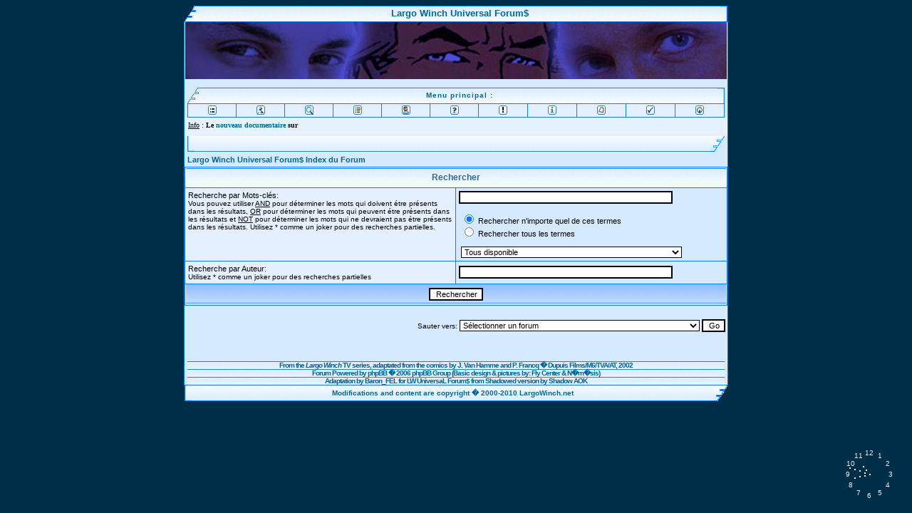

--- FILE ---
content_type: text/html; charset=UTF-8
request_url: http://forums.largowinch.net/search.php?sid=8f240dc39f188d3e0067c8755aa4384b
body_size: 12613
content:
<!DOCTYPE HTML PUBLIC "-//W3C//DTD HTML 4.01 Transitional//EN">
<html dir="ltr">
<head>
<meta http-equiv="Content-Type" content="text/html; charset=UTF-8">
<meta http-equiv="Content-Style-Type" content="text/css">
<META NAME="DESCRIPTION" CONTENT="LargoWinch.net : Un site regroupant les forums de diff�rents sites consacr�s � la s�rie TV Largo Winch. A website gathering forums of different websites related to the Largo Winch TV Series">
<META NAME="KEYWORDS" CONTENT="Largo, Winch, N�rio, Joy, Arden, Simon, Ovronnaz, Giorgi, Kerensky, Michel, Cardignac, John, Sullivan, Paolo, Seganti, Sydney, Penny, Diego, Wallraff, Geordie, Johnson, Serge, Houde, TV, t�l�, s�rie, series, television, t�l�vision, Paramount, M6, Dupuis, Editions, TVA, AT, Van, Hamme, Francq, Forum, Forums, Board, Boards, Multi-Board, Discussion, Chat, Quiz, Games, Fun, Friends, LargoWinch.net">
<META NAME="OWNER" CONTENT="webmaster@largowinch.net">
<META NAME="AUTHOR" CONTENT="Baron_FEL">
<META HTTP-EQUIV="pragma" CONTENT="NO-CACHE">
<META NAME="DISTRIBUTION" CONTENT="GLOBAL">
<META NAME="EXPIRES" CONTENT="NEVER">
<META NAME="CLASSIFICATION" CONTENT="S�ries TV">
<META NAME="CLASSIFICATION" CONTENT="TV Series">
<META NAME="IDENTIFIER-URL" CONTENT="http://www.largowinch.net">
<META NAME="DATE-CREATION-YYYYMMDD" CONTENT="20030310">
<META NAME="DATE-REVISION-YYYYMMDD" CONTENT="20030310">
<META NAME="REPLY-TO" CONTENT="webmaster@largowinch.net">
<META NAME="DESIGNER" CONTENT="Baron_FEL">
<META NAME="COVERAGE" CONTENT="GLOBAL">
<META HTTP-EQUIV="content-type" CONTENT="text/html; charset=utf-8">
<META NAME="COPYRIGHT" CONTENT="Baron_FEL">
<META HTTP-EQUIV="CONTENT-LANGUAGE" CONTENT="french">
<META HTTP-EQUIV="CONTENT-LANGUAGE" CONTENT="english">
<META HTTP-EQUIV="VW96.OBJECT TYPE" CONTENT="document">
<META NAME="ROBOTS" CONTENT="index,follow">
<META NAME="REVISIT-AFTER" CONTENT="1 days">
<META NAME="ROBOTS" CONTENT="ALL">




<SCRIPT LANGUAGE="JavaScript">
function ScanCookie(variable) {
  cook = document.cookie;
  variable += "=";
  place = cook.indexOf(variable,0);
  if (place <= -1)
    return("0");
  else {
    end = cook.indexOf(";",place)
    if (end <= -1)
      return(unescape(cook.substring(place+variable.length,cook.length)));
    else
      return(unescape(cook.substring(place+variable.length,end)));
  }
}
function CreationCookie(nom,valeur,permanent) {
  if(permanent) {
    dateExp = new Date(2020,11,11);
    dateExp = dateExp.toGMTString();
    ifpermanent = '';
    expires='' + dateExp + ';';
  }	else {
    ifpermanent = '';
    document.cookie = nom + '=' + escape(valeur) + ifpermanent;
  }
}
console.log("hello: " + ScanCookie("dejapopup"));
if(ScanCookie("dejapopup")==0) {
  //window.open('http://www.largowinch.net/adventcalendar','_blank','toolbar=0,location=0,directories=0,status=0,scrollbars=0,resizable=0,copyhistory=0,menuBar=0,width=475,height=631');
  CreationCookie("dejapopup","oui",false)
}
</SCRIPT>

<style>
.spanstyle {
	position:absolute;
	visibility:visible;
	top:-50px;
	font-size:10pt;
	font-family:Arial;
      font-weight:bold;
	color:#0000FF;
}
</style>

<SCRIPT LANGUAGE="JavaScript">
Today = new Date;
Jour = Today.getDate();
Mois = (Today.getMonth())+1;
Annee = Today.getFullYear();
MSGdate = " " + Jour + "/" + Mois + "/" + Annee + " ";
</SCRIPT>

<SCRIPT LANGUAGE="JavaScript">

function HeureCheck()
{
largow = new Date;
heure = largow.getHours();
min = largow.getMinutes();
sec = largow.getSeconds();
jour = largow.getDate();
mois = largow.getMonth()+1;
annee = largow.getFullYear();
if (sec < 10)
sec0 = "0";
else
sec0 = "";
if (min < 10)
min0 = "0";
else
min0 = "";
if (heure < 10)
heure0 = "0";
else
heure0 = "";
DinaHeure = heure0 + heure + ":" + min0 + min + ":" + sec0 + sec;
which = DinaHeure
if (document.all){
dyn3.innerHTML='<center>00:00:00</center>'
dyn3.innerHTML='<FONT SIZE=2 FACE="Verdana, Arial"><B>'+which+'</B></FONT>';
}
else if (document.layers){
document.dyn1.document.dyn2.document.write('<FONT SIZE=2 FACE="Verdana, Arial"><B>'+which+'</B></FONT>')
document.dyn1.document.dyn2.document.close()
}
tempo = setTimeout("HeureCheck()", 1000)
}
</SCRIPT>
<SCRIPT LANGUAGE="JavaScript">
if (parent.frames.length > 0)
	{
	window.top.location.href = location.href;
	}
</SCRIPT>
<script language="JavaScript" type="text/javascript">
        <!-- Hide script from older browsers
        setTimeout ("changePage()", 0);

        function changePage() {
                if (self.parent.frames.length != 0)
                        self.parent.location=document.location;
                }
// end hiding contents -->
</script>
<script language="JavaScript">

//Analog clock script- By Kurt (kurt.grigg@virgin.net)
//Script featured on Dynamic Drive
//Visit http://www.dynamicdrive.com for this script and more

fCol='EAF5FD'; //face colour.
sCol='EAF5FD'; //seconds colour.
mCol='EAF5FD'; //minutes colour.
hCol='EAF5FD'; //hours colour.

Ybase=30; //Clock height.
Xbase=30; //Clock width.


H='...';
H=H.split('');
M='....';
M=M.split('');
S='.....';
S=S.split('');
NS4=(document.layers);
NS6=(document.getElementById&&!document.all);
IE4=(document.all);
Ypos=0;
Xpos=0;
dots=12;
Split=360/dots;
if (NS6){
for (i=1; i < dots+1; i++){
document.write('<div id="n6Digits'+i+'" style="position:absolute;top:0px;left:0px;width:30px;height:30px;font-family:Arial;font-size:10px;color:#'+fCol+';text-align:center;padding-top:10px">'+i+'</div>');
}
for (i=0; i < M.length; i++){
document.write('<div id="Ny'+i+'" style="position:absolute;top:0px;left:0px;width:2px;height:2px;font-size:2px;background:#'+mCol+'"></div>');
}
for (i=0; i < H.length; i++){
document.write('<div id="Nz'+i+'" style="position:absolute;top:0px;left:0px;width:2px;height:2px;font-size:2px;background:#'+hCol+'"></div>');
}
for (i=0; i < S.length; i++){
document.write('<div id="Nx'+i+'" style="position:absolute;top:0px;left:0px;width:2px;height:2px;font-size:2px;background:#'+sCol+'"></div>');
}
}
if (NS4){
dgts='1 2 3 4 5 6 7 8 9 10 11 12';
dgts=dgts.split(' ')
for (i=0; i < dots; i++){
document.write('<layer name=nsDigits'+i+' top=0 left=0 height=30 width=30><center><font face=Arial size=1 color='+fCol+'>'+dgts[i]+'</font></center></layer>');
}
for (i=0; i < M.length; i++){
document.write('<layer name=ny'+i+' top=0 left=0 bgcolor='+mCol+' clip="0,0,2,2"></layer>');
}
for (i=0; i < H.length; i++){
document.write('<layer name=nz'+i+' top=0 left=0 bgcolor='+hCol+' clip="0,0,2,2"></layer>');
}
for (i=0; i < S.length; i++){
document.write('<layer name=nx'+i+' top=0 left=0 bgcolor='+sCol+' clip="0,0,2,2"></layer>');
}
}
if (IE4){
document.write('<div style="position:absolute;top:0px;left:0px"><div style="position:relative">');
for (i=1; i < dots+1; i++){
document.write('<div id="ieDigits" style="position:absolute;top:0px;left:0px;width:30px;height:30px;font-family:Arial;font-size:10px;color:'+fCol+';text-align:center;padding-top:10px">'+i+'</div>');
}
document.write('</div></div>')
document.write('<div style="position:absolute;top:0px;left:0px"><div style="position:relative">');
for (i=0; i < M.length; i++){
document.write('<div id=y style="position:absolute;width:2px;height:2px;font-size:2px;background:'+mCol+'"></div>');
}
document.write('</div></div>')
document.write('<div style="position:absolute;top:0px;left:0px"><div style="position:relative">');
for (i=0; i < H.length; i++){
document.write('<div id=z style="position:absolute;width:2px;height:2px;font-size:2px;background:'+hCol+'"></div>');
}
document.write('</div></div>')
document.write('<div style="position:absolute;top:0px;left:0px"><div style="position:relative">');
for (i=0; i < S.length; i++){
document.write('<div id=x style="position:absolute;width:2px;height:2px;font-size:2px;background:'+sCol+'"></div>');
}
document.write('</div></div>')
}



function clock(){
time = new Date ();
secs = time.getSeconds();
sec = -1.57 + Math.PI * secs/30;
mins = time.getMinutes();
min = -1.57 + Math.PI * mins/30;
hr = time.getHours();
hrs = -1.57 + Math.PI * hr/6 + Math.PI*parseInt(time.getMinutes())/360;

if (NS6){
Ypos=window.pageYOffset+window.innerHeight-Ybase-25;
Xpos=window.pageXOffset+window.innerWidth-Xbase-30;
for (i=1; i < dots+1; i++){
document.getElementById("n6Digits"+i).style.top=Ypos-15+Ybase*Math.sin(-1.56 +i *Split*Math.PI/180)
document.getElementById("n6Digits"+i).style.left=Xpos-15+Xbase*Math.cos(-1.56 +i*Split*Math.PI/180)
}
for (i=0; i < S.length; i++){
document.getElementById("Nx"+i).style.top=Ypos+i*Ybase/4.1*Math.sin(sec);
document.getElementById("Nx"+i).style.left=Xpos+i*Xbase/4.1*Math.cos(sec);
}
for (i=0; i < M.length; i++){
document.getElementById("Ny"+i).style.top=Ypos+i*Ybase/4.1*Math.sin(min);
document.getElementById("Ny"+i).style.left=Xpos+i*Xbase/4.1*Math.cos(min);
}
for (i=0; i < H.length; i++){
document.getElementById("Nz"+i).style.top=Ypos+i*Ybase/4.1*Math.sin(hrs);
document.getElementById("Nz"+i).style.left=Xpos+i*Xbase/4.1*Math.cos(hrs);
}
}
if (NS4){
Ypos=window.pageYOffset+window.innerHeight-Ybase-20;
Xpos=window.pageXOffset+window.innerWidth-Xbase-30;
for (i=0; i < dots; ++i){
document.layers["nsDigits"+i].top=Ypos-5+Ybase*Math.sin(-1.045 +i*Split*Math.PI/180)
document.layers["nsDigits"+i].left=Xpos-15+Xbase*Math.cos(-1.045 +i*Split*Math.PI/180)
}
for (i=0; i < S.length; i++){
document.layers["nx"+i].top=Ypos+i*Ybase/4.1*Math.sin(sec);
document.layers["nx"+i].left=Xpos+i*Xbase/4.1*Math.cos(sec);
}
for (i=0; i < M.length; i++){
document.layers["ny"+i].top=Ypos+i*Ybase/4.1*Math.sin(min);
document.layers["ny"+i].left=Xpos+i*Xbase/4.1*Math.cos(min);
}
for (i=0; i < H.length; i++){
document.layers["nz"+i].top=Ypos+i*Ybase/4.1*Math.sin(hrs);
document.layers["nz"+i].left=Xpos+i*Xbase/4.1*Math.cos(hrs);
}
}

if (IE4){
Ypos=document.body.scrollTop+window.document.body.clientHeight-Ybase-20;
Xpos=document.body.scrollLeft+window.document.body.clientWidth-Xbase-20;
for (i=0; i < dots; ++i){
ieDigits[i].style.pixelTop=Ypos-15+Ybase*Math.sin(-1.045 +i *Split*Math.PI/180)
ieDigits[i].style.pixelLeft=Xpos-15+Xbase*Math.cos(-1.045 +i *Split*Math.PI/180)
}
for (i=0; i < S.length; i++){
x[i].style.pixelTop =Ypos+i*Ybase/4.1*Math.sin(sec);
x[i].style.pixelLeft=Xpos+i*Xbase/4.1*Math.cos(sec);
}
for (i=0; i < M.length; i++){
y[i].style.pixelTop =Ypos+i*Ybase/4.1*Math.sin(min);
y[i].style.pixelLeft=Xpos+i*Xbase/4.1*Math.cos(min);
}
for (i=0; i < H.length; i++){
z[i].style.pixelTop =Ypos+i*Ybase/4.1*Math.sin(hrs);
z[i].style.pixelLeft=Xpos+i*Xbase/4.1*Math.cos(hrs);
}
}
setTimeout('clock()',100);
}
clock();
//-->
</script>
<style>
.drop { position: absolute; width: 3;  filter: flipV(), flipH(); font-size: 40; color: blue }
</style>
<script language="javascript">
snow = true;
snowsym = " * "
rainsym = " ' "
intensite = 10
if(snow){sym = snowsym; speed=15; angle=1; drops=intensite}
else{sym = rainsym; speed=50; drops=intensite; angle=6}
movex = -speed/angle; movey = speed; count = 0;
function precipitation(){
for(move = 0; move < drops; move++){
xx[move]+=movex;  yy[move]+=mv[move];
hmm = Math.round(Math.random()*1);
if(xx[move] < 0){xx[move] = maxx+10;}
if(yy[move] > maxy){yy[move] = 10;}
drop[move].left = xx[move]
drop[move].top = yy[move]+document.body.scrollTop;
}setTimeout('precipitation()','1')}
</script>

<link rel="top" href="index.php" title="" />
<link rel="search" href="search.php" title="" />
<link rel="help" href="faq.php" title="" />
<link rel="author" href="memberlist.php" title="" />

<title>Largo Winch Universal Forum$ :: Rechercher</title>
  <style type="text/css">
<!--
/*
  Theme Easy Blue for phpBB version 2+
  Created by Fly center
  http://www.flycenter.fr.st
*/

/* General page style. The scroll bar colors only visible in IE5.5+ / Couleur de la scroll-bar visible seulement sur IE5.5 ou + */
body {
	scrollbar-face-color: #D5E9FF;
	scrollbar-highlight-color: #FFFFFF;
	scrollbar-shadow-color: #DBEBF6;
	scrollbar-3dlight-color: #FFFFFF;
	scrollbar-arrow-color:  #006699;
	scrollbar-track-color: #E4F0FF;
	scrollbar-darkshadow-color: #007EFF;
}

/* General font families for common tags / D�finition des polices et des liens */
font,th,td,p { font-family: Verdana, Arial, Helvetica, sans-serif }
a:link,a:active,a:visited { color : #006699; text-decoration: none; }
a:hover		{ color : #28CBF4; text-decoration: none; background-color: transparent;}
hr	{ height: 0px; border: solid #CBE6F9 0px; border-top-width: 1px;}

/* This is the border line & background colour round the entire page / c'est la ligne/bordure autour de toute la page */
.bodyline	{ background-color: #FFFFFF; border: 0px #AEBDC4 solid; }

/* This is the outline round the main forum tables / Definition des classes forumlines les principaux tableaux de la page */
.forumline	{ background-color: #007EFF; border: 0px #0078D6 solid; }
.forumline1	{ border: 0px #B8D7ED solid; }

/* Main table cell colours and backgrounds / Couleur de fond des cellules des tableaux principaux */
td.row1	{ background-color: #E4F0FF; }
td.row2	{ background-color: #D5E9FF; }
td.row3	{ background-color: #EAF5FD; }

/*
  This is for the table cell above the Topics, Post & Last posts on the index.php page
  By default this is the fading out gradiated silver background.
  However, you could replace this with a bitmap specific for each forum
*/
td.rowpic {
		background-color: #FFFFFF;
		background-image: url(templates/EasyBlue/images/ebpic2.jpg);
		background-repeat: repeat-y;
}

/* Definition of the main table's head cells properties / Definition des propri�t�s l' en t�te des tableaux principaux */
th	{
	color: #336699; font-size: 11px; font-weight : bold;
	background-color: #8CB6D4; height: 25px;
	background-image: url(templates/EasyBlue/images/h_m3.gif);
}

td.cat,td.catHead,td.catSides,td.catLeft,td.catRight,td.catBottom {
			background-image: url(templates/EasyBlue/images/ebpic1.gif);
			background-color:#DBEBF6; border: #FFFFFF; border-style: solid; height: 28px;
}

td.catRupt {
			background-color:#E1E7EC; border: #FFFFFF; border-style: solid; height: 28px;
}

/*
  Setting additional nice inner borders for the main table cells.
  The names indicate which sides the border will be on.
  Don't worry if you don't understand this, just ignore it :-)
  Definition des propri�t�s des lignes interieures des cellules des tableaux principaux
  Le nom indique de quel c�t� se trouvera la ligne
  Ne vous inquietez pas, si vous ne le comprenez pas, Ignorez le :-)
*/
td.cat,td.catHead,td.catBottom {
	height: 29px;
	border-width: 0px 0px 0px 0px;
}
th.thHead,th.thSides,th.thLeft,th.thRight,th.thBottom {
	font-weight: bold; border: #FFFFFF; border-style: solid; height: 28px;
}
th.thTop,th.thCornerL,th.thCornerR {
    font-weight: bold; border: #FFFFFF; border-style: solid; height: 20px;
	background-image: url(templates/EasyBlue/images/h_m3.gif);
}

td.row3Right,td.spaceRow {
	background-color: #CBE6F9; border: #FFFFFF; border-style: solid;
}

th.thHead,td.catHead { font-size: 12px; border-width: 1px 1px 0px 1px; }
th.thSides,td.catSides,td.spaceRow	 { border-width: 0px 1px 0px 1px; }
th.thRight,td.catRight,td.row3Right	 { border-width: 0px 1px 0px 0px; }
th.thLeft,td.catLeft	  { border-width: 0px 0px 0px 1px; }
th.thBottom,td.catBottom  { border-width: 0px 1px 1px 1px; }
th.thTop	 { border-width: 0px 0px 0px 0px; }
th.thCornerL { border-width: 0px 0px 0px 0px; }
th.thCornerR { border-width: 0px 0px 0px 0px; }

/* The largest text used in the index page title and toptic title etc. / Le texte le plus large utilis� sur l' index du Forum pour les titres etc. */
.maintitle	{
	font-weight: bold; font-size: 12px; font-family: "Trebuchet MS",Verdana, Arial, Helvetica, sans-serif;
	text-decoration: none; line-height : 120%; color : #000000;
}

/* General text / Texte general */
.gen { font-size : 11px; }
.genmed { font-size : 11px; }
.gensmall { font-size : 10px; }
.gen,.genmed,.gensmall { color : #000000; }
a.gen,a.genmed,a.gensmall { color: #006699; text-decoration: none; }
a.gen:hover,a.genmed:hover,a.gensmall:hover	{ color: #28CBF4; text-decoration: underline; }

/* The register, login, search etc links at the top of the page / Propri�t�es des textes pour Login, Register, etc. (en haut) */
.mainmenu		{ font-size : 11px; color : #000000 }
a.mainmenu		{ text-decoration: none; color : #006699;  }
a.mainmenu:hover{ text-decoration: underline; color : #DD6900; }

/* Forum category titles / Style des titres des Categories du Forum */
.cattitle		{ font-weight: bold; font-size: 11px; letter-spacing: 1px; color : #006699}
a.cattitle		{ text-decoration: none; color : #4A6E8A; }
a.cattitle:hover{ text-decoration: underline; }

/* Forum title: Text and link to the forums used in: index.php */
.forumlink		{ font-weight: bold; font-size: 11px; color : #006699; }
a.forumlink 	{ text-decoration: none; color : #006699; }
a.forumlink:hover{ text-decoration: underline; color : #28CBF4; }

/* Used for the navigation text, (Page 1,2,3 etc) and the navigation bar when in a forum */
.nav			{ font-weight: bold; font-size: 11px; color : #000000;}
a.nav			{ text-decoration: none; color : #006699; }
a.nav:hover		{ text-decoration: underline; text-decoration: none;}

/* titles for the topics: could specify viewed link colour too / Propri�tes des Liens vers les topics, visit�s etc. */
.topictitle,h1,h2	{ font-weight: bold; font-size: 11px; color : #000000; }
a.topictitle:link   { text-decoration: none; color : #006699; }
a.topictitle:visited { text-decoration: none; color : #5493B4; }
a.topictitle:hover	{ text-decoration: underline; color : #28CBF4; }

/* Name of poster in viewmsg.php and viewtopic.php and other places / Propri�t�s du nom du Posteur */
.name			{ font-size : 11px; color : #000000;}

/* Location, number of posts, post date etc / Propri�t�s des details sur le posteur */
.postdetails		{ font-size : 10px; color : #000000; }

/* The content of the posts (body of text) */
.postbody { font-size : 12px; line-height: 18px}
a.postlink:link	{ text-decoration: none; color : #006699 }
a.postlink:visited { text-decoration: none; color : #5493B4; }
a.postlink:hover { text-decoration: underline; color : #DD6900}

/* Quote & Code blocks / Propriet�s des Quotes et Codes */
.code {
	font-family: Courier, 'Courier New', sans-serif; font-size: 11px; color: #14719C;
	background-color: #FAFAFA; border: #91C6EB; border-style: solid;
	border-left-width: 1px; border-top-width: 1px; border-right-width: 1px; border-bottom-width: 1px
}

.quote {
	font-family: Verdana, Arial, Helvetica, sans-serif; font-size: 11px; color: #14719C; line-height: 125%;
	background-color: #FAFAFA; border: #91C6EB; border-style: solid;
	border-left-width: 1px; border-top-width: 1px; border-right-width: 1px; border-bottom-width: 1px
}

/* Copyright and bottom info */
.copyright		{ font-size: 10px; font-family: Verdana, Arial, Helvetica, sans-serif; color: #444444; letter-spacing: -1px;}
a.copyright		{ color: #444444; text-decoration: none;}
a.copyright:hover { color: #000000; text-decoration: underline;}

/* Form elements / Elements de Formulaires */
input,textarea, select {
	color : color : #000000;
	font: normal 11px Verdana, Arial, Helvetica, sans-serif;
	border-color : #000000;
}

/* The text input fields background colour */
input.post, textarea.post, select {
	background-color : #FFFFFF;
}

input { text-indent : 2px; }

/* The buttons used for bbCode styling in message post */
input.button {
	background-color : #EFEFEF;
	color : #000000;
	font-size: 11px; font-family: Verdana, Arial, Helvetica, sans-serif;
}

/* The main submit button option */
input.mainoption {
	background-color : #FAFAFA;
	font-weight : bold;
}

/* None-bold submit button */
input.liteoption {
	background-color : #FAFAFA;
	font-weight : normal;
}

/* This is the line in the posting page which shows the rollover
  help line. This is actually a text box, but if set to be the same
  colour as the background no one will know ;)
*/
.helpline { background-color: #DBEBF6; border-style: none; }
.admin		{ font-size: 10px; font-family: Verdana, Arial, Helvetica, sans-serif; color: #006699; letter-spacing: -1px;}

/* Background properties / Propri�t�s du Background */
body { background-color: /*#D5E9FF*/#002e49; /*background-image: url("templates/EasyBlue/images/background.gif");*/ background-attachment: fixed;
}

/* Import the fancy styles for IE only (NS4.x doesn't use the @import function) */
@import url("templates/EasyBlue/formIE.css");
-->
</style>
<SCRIPT LANGUAGE="JavaScript">

function ChangeMessage(message,champ)
  {
  if(document.getElementById)
    document.getElementById(champ).innerHTML = message;
  }
</SCRIPT><style type="text/css"> body { text-align: center;vertical-align:middle; } #conteneur {     position:absolute;     left: 50%;      top: 50%;     width: 546px;     height: 556px;     margin-top: -200px;     margin-left: -350px;     border: 1px solid #000000;     }</style>

</head>
<script language="Javascript" type="text/javascript">
<!--
function setCheckboxes(theForm, elementName, isChecked)
{
    var chkboxes = document.forms[theForm].elements[elementName];
    var count = chkboxes.length;

    if (count)
   {
        for (var i = 0; i < count; i++)
      {
            chkboxes[i].checked = isChecked;
       }
    }
   else
   {
       chkboxes.checked = isChecked;
    }

    return true;
}
//-->
</script>
<script language="JavaScript">
<!--
function hideLoadingPage() {
	if (document.getElementById) {  // DOM3 = IE5, NS6
		document.getElementById('hidepage').style.visibility = 'hidden';
	}
	else {
		if (document.layers) {  // Netscape 4
			document.hidepage.visibility = 'hidden';
		}
		else {  // IE 4
			document.all.hidepage.style.visibility = 'hidden';
		}
	}
}
//  End -->
</script>
<BODY onload="clock()" onLoad="HeureCheck()" onUnload="clearTimeout(tempo)">
<script type="text/javascript">  var _gaq = _gaq || [];  _gaq.push(['_setAccount', 'UA-27865883-1']);  _gaq.push(['_setDomainName', 'largowinch.net']);  _gaq.push(['_trackPageview']);  (function() {    var ga = document.createElement('script'); ga.type = 'text/javascript'; ga.async = true;    ga.src = ('https:' == document.location.protocol ? 'https://ssl' : 'http://www') + '.google-analytics.com/ga.js';    var s = document.getElementsByTagName('script')[0]; s.parentNode.insertBefore(ga, s);  })();</script>

<script language="JavaScript" type="text/javascript">
<!--
window.status="Invité: Se connecter pour vérifier ses messages privés"
// -->
</script>
<script language="JavaScript" src="rainbow.js"></script>
<div align="center">
  <table width="762" border="0" cellspacing="0" cellpadding="0" height="10">
    <tr>
      <td width="20" height="22"><img src="templates/EasyBlue/images/h_g_i.gif" width="20" height="22" alt="" /></td>
      <td background="templates/EasyBlue/images/h_m2.gif" width="100%" height="22">
        <div align="center"><font color="#006699" size="2"><b>Largo Winch Universal Forum$</b></font></div>
      </td>
      <td width="10" height="22"><img src="templates/EasyBlue/images/h_md.gif" width="10" height="22" alt="" /></td>
    </tr>
  </table><table width="754" border="1" bordercolor="#2993FF" cellspacing="0" class="forumline" cellpadding="0" align="center">
</div>
<tr>
  <td class="row2">
<center><a href="index.php?sid=af966576b867cacbf0766187a390cc30"><img src="images/haut.jpg" width="760" height="80" border="0" alt="Largo Winch Universal Forum$ Index" /></a></center>
    <div align="center"> <span class="mainmenu">&nbsp;</span>
      <table width="754" border="0" cellspacing="0" cellpadding="0">
        <tr>
          <td width="20"><img src="templates/EasyBlue/images/h_g_i.gif" width="20" height="22" alt="" /></td>
          <td background="templates/EasyBlue/images/h_m2.gif" width="100%">
            <div align="center"><span class="cattitle"><b><font color="#006699" size="1">Menu principal :</font></b> </span></div>
          </td>
          <td width="10"><img src="templates/EasyBlue/images/h_md.gif" width="10" height="22" alt="" /></td>
        </tr>
      </table>
    </div>
    <div align="center">
      <table width="754" border="0" height="20" cellspacing="1" cellpadding="0" class="forumline">
        <tr>
          <td class="row1" width="5%">
            <div align="center"><a href="index.php?sid=af966576b867cacbf0766187a390cc30" onMouseOver="ChangeMessage('Retour é la page principale','menu_links')" onMouseOut="ChangeMessage('','menu_links')"><img src="templates/EasyBlue/images/icon_mini_groups.gif" border="0"></a></div>
          </td>
	  <td class="row1" width="5%">
            <div align="center"><a href="http://irc.largowinch.net" onMouseOver="ChangeMessage('Chat','menu_links')" onMouseOut="ChangeMessage('','menu_links')"><img src="templates/EasyBlue/images/icon_mini_chat.gif" border="0"></a>
             </div>
          </td>
          <td class="row1" width="5%">
            <div align="center"><a href="search.php?sid=af966576b867cacbf0766187a390cc30" onMouseOver="ChangeMessage('Rechercher','menu_links')" onMouseOut="ChangeMessage('','menu_links')"><img src="templates/EasyBlue/images/icon_mini_search.gif" border="0"></a></div>
          </td>
          <td class="row1" width="5%">
            <div align="center"><a href="memberlist.php?sid=af966576b867cacbf0766187a390cc30" onMouseOver="ChangeMessage('Liste des Membres','menu_links')" onMouseOut="ChangeMessage('','menu_links')"><img src="templates/EasyBlue/images/icon_mini_members.gif" border="0"></a>
            </div>
          </td>

          <td class="row1" width="5%">
            <div align="center"><a href="profile.php?mode=editprofile&amp;sid=af966576b867cacbf0766187a390cc30" onMouseOver="ChangeMessage('Profil','menu_links')" onMouseOut="ChangeMessage('','menu_links')"><img src="templates/EasyBlue/images/icon_mini_profile.gif" border="0"></a>
	    </div>
          </td>
	  <td class="row1" width="5%">
            <div align="center"><span class="mainmenu"><a href="faq.php?sid=af966576b867cacbf0766187a390cc30" class="mainmenu"><font size="-1">
              </font></a><a href="faq.php?sid=af966576b867cacbf0766187a390cc30" onMouseOver="ChangeMessage('FAQ','menu_links')" onMouseOut="ChangeMessage('','menu_links')"><img src="templates/EasyBlue/images/icon_mini_faq.gif" border="0" style="cursor:help"></a><a href="%7BU_FAQ%7D" class="mainmenu"></a></span></div>
          </td>
	  <td class="row1" width="5%">
            <div align="center"><a href="staff.php?sid=af966576b867cacbf0766187a390cc30" onMouseOver="ChangeMessage('Staff Technique','menu_links')" onMouseOut="ChangeMessage('','menu_links')"><img src="templates/EasyBlue/images/staff.gif" border="0"></a>
             </div>
          </td>
	  <td class="row1" width="5%">
            <div align="center"><a href="statistics.php?sid=af966576b867cacbf0766187a390cc30" onMouseOver="ChangeMessage('Statistiques','menu_links')" onMouseOut="ChangeMessage('','menu_links')"><img src="templates/EasyBlue/images/icon_mini_stats.gif" border="0"></a>
             </div>
          </td>
          <td class="row1" width="5%">
            <div align="center"><a href="privmsg.php?folder=inbox&amp;sid=af966576b867cacbf0766187a390cc30" onMouseOver="ChangeMessage('Messages Privés','menu_links')" onMouseOut="ChangeMessage('','menu_links')"><img src="templates/EasyBlue/images/icon_mini_message.gif" border="0"></a></div>
          </td>
          <td class="row1" width="5%">
            <div align="center"><a href="profile.php?mode=register&amp;sid=af966576b867cacbf0766187a390cc30" onMouseOver="ChangeMessage('Inscription','menu_links')" onMouseOut="ChangeMessage('','menu_links')"><img src="templates/EasyBlue/images/icon_mini_register.gif" border="0"></a>
             </div>
          </td>
          <td class="row1" width="5%">
            <div align="center"><span class="mainmenu"><a href="login.php?sid=af966576b867cacbf0766187a390cc30" class="mainmenu"></a><a href="login.php?sid=af966576b867cacbf0766187a390cc30" onMouseOver="ChangeMessage('Connexion','menu_links')" onMouseOut="ChangeMessage('','menu_links')"><img src="templates/EasyBlue/images/icon_mini_login.gif" border="0"></a></span>
            </div>
          </td>
        </tr>
      </table>
    </div>
    <div align="center">
      <table width="754" border="0" cellspacing="0" cellpadding="0" height="20">
        <tr>
          <td width="1" height="23" background="templates/EasyBlue/images/b_mg.gif"></td>
          <td background="templates/EasyBlue/images/b_m2.gif" width="752" height="23">
<DIV ID=ejs_box2_box STYLE="background:#E6F2FF;color:#000000;font-family:Verdana;font-size:10;align:center;width:752;height:16;padding:5"></DIV>
<SCRIPT LANGUAGE=JavaScript>
ejs_box2_message = new Array;
ejs_box2_message[0]= '<u>Info</u> : <b>Le <a href="http://www.kanarifilms.fr/">nouveau documentaire</a> sur la BD Largo Winch est sorti !</b>';
ejs_box2_message[1]= '<u>Info</u> <b>Webmaster : Editez vos javascripts en ligne sur <u><a href="http://www.editeurjavascript.com" target=_blank >http://www.editeurjavascript.com</A></u> !</b>';
ejs_box2_message[2]= '<u>Info</u> : <b>Le <a href="http://www.kanarifilms.fr/">nouveau documentaire</a> sur la BD Largo Winch est sorti !</b>';
ejs_box2_message[3]= '<u>Info</u> : <b>Le premier film Largo Winch est sorti le 17 d�cembre 2008 !</b>';
ejs_box2_message[4]= '<u>Info</u> : <b>Venez signer la p�tition en ligne Largo Winch � <u><a href="http://www.petitiononline.com/lw1" target=_blank >www.petitiononline.com/lw1</A></u> !</b>';
ejs_box2_message[5]= '<u>Pub</u> : <b>Mettez-vous <a href="http://www.wehaveadream.com/Reves/Dans-la-peau-d-un-producteur-de-film/dans-la-peau-d-un-producteur-de-film.aspx">dans la peau d\'un producteur de film</a> !</b>';
ejs_box2_message[6]= '<u>Info Webmaster</u> : <b>Apprenez le PHP gr�ce � <u><a href="http://www.phpdebutant.org" target=_blank >http://www.phpdebutant.org</A></u> !</b>';
ejs_box2_message[7]= '<u>Info</u> : <b>Le <a href="http://www.kanarifilms.fr/">nouveau documentaire</a> sur la BD Largo Winch est sorti !</b>';
ejs_box2_message[8]= '<u>Info</u> : <b>Come and sign the Largo Winch online petition at <u><a href="http://www.petitiononline.com/lw1" target=_blank >www.petitiononline.com/lw1</A></u> !</b>';
ejs_box2_message[9]= '<u>Info</u> : <b>Le premier film Largo Winch est sorti le 17 d�cembre 2008 !</b>';
ejs_box2_actual = 0;
ejs_box2_html_flag = 0;

 function ejs_box2_go()
 	{
 	if(document.getElementById)
 		{
 		ejs_box2_char = 1;
 		ejs_box2_affich(ejs_box2_actual)
 		ejs_box2_actual++;
 		if(ejs_box2_actual >= ejs_box2_message.length)
 			ejs_box2_actual = 0;
 		}
 	}

 function ejs_box2_affich(lactual)
 	{
 	var pix = ejs_box2_message[lactual].charAt(ejs_box2_char);
 	if(pix == "<")
 		ejs_box2_html_flag = 1;
 	if(pix == ">")
 		ejs_box2_html_flag = 0;
 	var texte = ejs_box2_message[lactual].substring(0,ejs_box2_char);
 	document.getElementById("ejs_box2_box").innerHTML = texte;
 	if(ejs_box2_char < ejs_box2_message[lactual].length)
 		{
 		ejs_box2_char++;
 		if(ejs_box2_html_flag == 1)
 			ejs_box2_affich(lactual);
 		else
 			setTimeout("ejs_box2_affich("+lactual+")",50)
 		}
 	else
 		setTimeout("ejs_box2_go()",3000)
 	}

 window.onload = ejs_box2_go;
 </SCRIPT></td>
          <td background="templates/EasyBlue/images/b_mg.gif" width="1" height="23"></td>
        </tr>
      </table>
	<table width="754" border="0" cellspacing="0" cellpadding="0" height="20">
        <tr>
          <td width="10" height="23"><img src="templates/EasyBlue/images/b_mg.gif" width="10" height="22" alt="" /></td>
          <td background="templates/EasyBlue/images/b_m2.gif" width="100%" height="23"><font color="#006699" size="1"><b><DIV ID=menu_links></DIV></b></font></td>
          <td width="20" height="23"><img src="templates/EasyBlue/images/b_d_i.gif" width="20" height="22" alt="" /></td>
        </tr>
      </table>
	 </div>




<form action="search.php?mode=results&amp;sid=af966576b867cacbf0766187a390cc30" method="POST"><table width="100%" cellspacing="2" cellpadding="2" border="0" align="center">
	<tr>
		<td align="left"><span class="nav"><a href="index.php?sid=af966576b867cacbf0766187a390cc30" class="nav">Largo Winch Universal Forum$ Index du Forum</a></span></td>
	</tr>
</table>

<table class="forumline" width="100%" cellpadding="4" cellspacing="1" border="0">
	<tr>
		<th class="thHead" colspan="2" height="25">Rechercher</th>
	</tr>
	<tr>
		<td class="row1" width="50%" valign="top"><span class="gen">Recherche par Mots-clés:</span><br /><span class="gensmall">Vous pouvez utiliser <u>AND</u> pour déterminer les mots qui doivent étre présents dans les résultats, <u>OR</u> pour déterminer les mots qui peuvent étre présents dans les résultats et <u>NOT</u> pour déterminer les mots qui ne devraient pas étre présents dans les résultats. Utilisez * comme un joker pour des recherches partielles.</span></td>
		<td class="row2" valign="top"><span class="genmed"><input type="text" style="width: 300px" class="post" name="search_keywords" size="30" /><br><br />&nbsp;<input type="radio" name="search_terms" value="any" checked="checked" /> Rechercher n'importe quel de ces termes<br />&nbsp;<input type="radio" name="search_terms" value="all" /> Rechercher tous les termes<br><br>&nbsp;<select class="post" name="search_forum"><option value="-1">Tous disponible</option><option value="1">Discussions Générales / General Discussions</option><option value="2">Nouvelles du front / News from the front</option><option value="3">Entrepôts / Warehouses</option><option value="163">Largo Winch - Le Film / Largo Winch - The Film</option><option value="13">Rencontres Largo Winch / Largo Winch Meetings</option><option value="14">Fonctionnalités Cachées / Hidden Functionalities</option><option value="85">Fan- Fictions (Francais)</option><option value="128">Fan Fictions (English)</option><option value="125">Divers / Miscellaneous</option><option value="93">Partenaires / Partners</option><option value="120">Support en ligne / Online support</option><option value="79">Promouvoir son site web / Promote one's website</option><option value="5">Bases de données / Data bases</option><option value="6">Graphisme / Graphism</option><option value="7">Coin du newbie / Newbie's place</option><option value="8">Sites CooL / CooL Websites</option><option value="9">Fictions Virtuelles / Virtual Fictions</option><option value="10">Blagues / Jokes</option><option value="11">Fun</option><option value="146">Baron_FEL's Fun Section</option><option value="150">Extra</option><option value="151">Divertissements / Entertainment</option><option value="153">Spécial Filles / Girl's Special</option><option value="159">Fêtes et Anniversaires / Birthdays and Anniversaries</option><option value="165">Tomer Sisley</option><option value="168">Steven Waddington</option><option value="15">Paolo Seganti</option><option value="16">Sydney Penny</option><option value="17">Diego Wallraff</option><option value="18">Geordie Johnson</option><option value="19">Serge Houde</option><option value="20">Charles Powell</option><option value="166">David Carradine</option><option value="21">Others</option><option value="26">Largo Winch (Official WebSite)</option><option value="169">MySpace Largo Winch</option><option value="27">Largo Winch_GR</option><option value="28">Largo Winch TV</option><option value="29">LargoLife</option><option value="30">LeBunker</option><option value="33">SeriesPrefer - Section LW</option><option value="82">TV Effe (IT)</option><option value="139">Autres Sites / Other Web Sites</option><option value="54">Paolo Online</option><option value="55">Paolo Seganti (Official WebSite)</option><option value="57">Paolo Seganti Collage Gallery</option><option value="59">Sydney Penny (Official WebSite)</option><option value="162">Sydney Penny Online</option><option value="61">Hommage à Ovronnaz, Simon</option><option value="63">Geordie Johnson (Lindy)</option><option value="140">Autres Sites / Other Web Sites</option><option value="126">Au Pays des Fans Fictions</option><option value="77">L'Antre Winchkrenienne</option><option value="37">Le Premier Pas</option><option value="40">Winch Access Memory</option><option value="41">Winch Bunker System</option><option value="138">Autres Sites / Other Web Sites</option><option value="42">Blue.fr - Largo Winch</option><option value="43">Bienvenue sur le site de Largo Winch</option><option value="48">Largo Winch (Chez.com)</option><option value="47">Largo Winch.be</option><option value="53">Valhalla</option><option value="141">Autres Sites / Other Web Sites</option><option value="142">Autres Sites / Other Web Sites</option><option value="167">Vidéos - Videos</option><option value="23">Annonces / Announces</option><option value="24">Vos avis / Your opinions</option><option value="65">Largo-Online (DE)</option><option value="121">Largo Winch Italy</option><option value="66">Largofans (EN)</option><option value="67">Geordiejohnsonfans (EN)</option><option value="68">Geordie Johnson (EN)</option><option value="69">WinchML (FR)</option><option value="70">Largo Winch (EN)</option><option value="71">PaoloSeganti List (EN)</option><option value="72">Largo Winch (FR)</option><option value="73">Ze-Largo-Winch-Site (FR)</option><option value="74">SerieThePaoloSegantiGroupe (FR)</option><option value="75">LeClubFrancaisDeLargoWinch (FR)</option><option value="76">LesFanFictionsDeLargo (FR)</option><option value="136">Groupe Planète Largo Winch</option><option value="143">Autres Yahoogroups / Other Yahoogroups</option><option value="80">Prizee.com</option><option value="81">Find-Jeux.com</option><option value="149">Autres sites / Other web sites</option><option value="86">Questions Quizz Saison 1</option><option value="87">Questions Quizz Saison 2</option><option value="88">Season 1 Quiz Questions</option><option value="89">Season 2 Quiz Questions</option><option value="90">Quizz des fans - Fan's Quizzes</option><option value="91">Réponses des Quizz - Quizz's Answers</option><option value="135">Quizz du Baron_FEL / Baron_FEL's Quiz</option><option value="22">Le Bunker</option><option value="97">Couloirs</option><option value="99">Service des archives</option><option value="101">Réfectoire</option><option value="103">Café du coin</option><option value="105">Bureau de Cardignac</option><option value="160">Fanfictions communautaires</option><option value="94">Bunker</option><option value="98">Corridors</option><option value="100">Service of the files</option><option value="102">Refectory</option><option value="104">Local coffee</option><option value="106">Cardignac's office</option><option value="161">Community fanfictions</option><option value="92">Largo Winch : Fragen auf Deutsch</option><option value="111">Bunker</option><option value="112">Macchina di caffe</option><option value="113">Corridoi</option><option value="114">Servizio delle lime</option><option value="115">Magazzini</option><option value="116">Reffetorio</option><option value="117">Supporto in linea</option><option value="118">Ristorante locale</option><option value="119">L'ufficio di Cardignac</option><option value="152">Discussions Générales / General Discussions (BD)</option><option value="127">Forum B.D. Largo Winch / Comic Books Forum</option><option value="129">Fan Fictions</option><option value="130">Quizz / Quizzes</option><option value="131">Forum général / General Forum (GeordieJohnson.net)</option><option value="145">Geordie Film/TV</option><option value="144">Geordie in/dans Theatre</option><option value="134">FanFictions</option><option value="137">The Kerensky Quiz</option><option value="132">Annonces / Announcements (GeordieJohnson.net)</option><option value="133">Vos avis / Your opinions (GeordieJohnson.net)</option><option value="154">Forum général / General Forum (Charles Powell's Fan Site)</option><option value="155">Annonces / Announces</option><option value="156">Vos avis / Your opinions</option><option value="157">Fans Fictions</option><option value="158">Autres Films / Other movies</option><option value="148">Photo Quizz Saison 2 / Season 2</option><option value="147">Photo Quizz Saison 1 / Season 1</option></select></span></td>
	</tr>
	<tr>
		<td class="row1"><span class="gen">Recherche par Auteur:</span><br /><span class="gensmall">Utilisez * comme un joker pour des recherches partielles</span></td>
		<td class="row2" valign="middle"><span class="genmed"><input type="text" style="width: 300px" class="post" name="search_author" size="30" /></span></td>
	</tr>
	<tr>
		<td class="catBottom" colspan="2" align="center" height="28"><input class="liteoption" type="submit" value="Rechercher" /></td>
	</tr>
</table>

</form>

<table width="100%" border="0">
	<tr>
		<td align="right" valign="top">
<form method="get" name="jumpbox" action="viewforum.php?sid=af966576b867cacbf0766187a390cc30" onSubmit="if(document.jumpbox.f.value == -1){return false;}"><table cellspacing="0" cellpadding="0" border="0">
	<tr>
		<td nowrap="nowrap"><span class="gensmall">Sauter vers:&nbsp;<select name="f" onChange="if(this.options[this.selectedIndex].value != -1){ forms['jumpbox'].submit() }"><option value="-1">Sélectionner un forum</option><option value="-1">&nbsp;</option><option value="-1">Largo Winch</option><option value="-1">----------------</option><option value="1">Discussions Générales / General Discussions</option><option value="2">Nouvelles du front / News from the front</option><option value="3">Entrepôts / Warehouses</option><option value="163">Largo Winch - Le Film / Largo Winch - The Film</option><option value="-1">&nbsp;</option><option value="-1">Divers / Miscellanous</option><option value="-1">----------------</option><option value="13">Rencontres Largo Winch / Largo Winch Meetings</option><option value="14">Fonctionnalités Cachées / Hidden Functionalities</option><option value="85">Fan- Fictions (Francais)</option><option value="128">Fan Fictions (English)</option><option value="125">Divers / Miscellaneous</option><option value="93">Partenaires / Partners</option><option value="120">Support en ligne / Online support</option><option value="-1">&nbsp;</option><option value="-1">Entraide - Webmasters / Webmasters - Mutual Aid</option><option value="-1">----------------</option><option value="4">Languages de programmation / Programmation languages</option><option value="79">Promouvoir son site web / Promote one's website</option><option value="5">Bases de données / Data bases</option><option value="6">Graphisme / Graphism</option><option value="7">Coin du newbie / Newbie's place</option><option value="-1">&nbsp;</option><option value="-1">Jeux en ligne / Online games</option><option value="-1">----------------</option><option value="80">Prizee.com</option><option value="81">Find-Jeux.com</option><option value="149">Autres sites / Other web sites</option><option value="-1">&nbsp;</option><option value="-1">Café du coin / Local coffee</option><option value="-1">----------------</option><option value="8">Sites CooL / CooL Websites</option><option value="9">Fictions Virtuelles / Virtual Fictions</option><option value="10">Blagues / Jokes</option><option value="11">Fun</option><option value="146">Baron_FEL's Fun Section</option><option value="150">Extra</option><option value="151">Divertissements / Entertainment</option><option value="153">Spécial Filles / Girl's Special</option><option value="159">Fêtes et Anniversaires / Birthdays and Anniversaries</option><option value="-1">&nbsp;</option><option value="-1">Acteurs / Actors</option><option value="-1">----------------</option><option value="165">Tomer Sisley</option><option value="168">Steven Waddington</option><option value="15">Paolo Seganti</option><option value="16">Sydney Penny</option><option value="17">Diego Wallraff</option><option value="18">Geordie Johnson</option><option value="19">Serge Houde</option><option value="20">Charles Powell</option><option value="166">David Carradine</option><option value="21">Others</option><option value="-1">&nbsp;</option><option value="-1">Sites Web - Généraux / Websites - General</option><option value="-1">----------------</option><option value="26">Largo Winch (Official WebSite)</option><option value="169">MySpace Largo Winch</option><option value="27">Largo Winch_GR</option><option value="28">Largo Winch TV</option><option value="29">LargoLife</option><option value="30">LeBunker</option><option value="33">SeriesPrefer - Section LW</option><option value="82">TV Effe (IT)</option><option value="139">Autres Sites / Other Web Sites</option><option value="-1">&nbsp;</option><option value="-1">Sites Web - Acteurs / Websites - Actors</option><option value="-1">----------------</option><option value="54">Paolo Online</option><option value="55">Paolo Seganti (Official WebSite)</option><option value="57">Paolo Seganti Collage Gallery</option><option value="59">Sydney Penny (Official WebSite)</option><option value="162">Sydney Penny Online</option><option value="61">Hommage à Ovronnaz, Simon</option><option value="63">Geordie Johnson (Lindy)</option><option value="140">Autres Sites / Other Web Sites</option><option value="-1">&nbsp;</option><option value="-1">Sites Web - FanFictions / Websites - FanFictions</option><option value="-1">----------------</option><option value="126">Au Pays des Fans Fictions</option><option value="77">L'Antre Winchkrenienne</option><option value="37">Le Premier Pas</option><option value="40">Winch Access Memory</option><option value="41">Winch Bunker System</option><option value="138">Autres Sites / Other Web Sites</option><option value="-1">&nbsp;</option><option value="-1">Sites Web - BD / Websites - Comics</option><option value="-1">----------------</option><option value="42">Blue.fr - Largo Winch</option><option value="43">Bienvenue sur le site de Largo Winch</option><option value="48">Largo Winch (Chez.com)</option><option value="47">Largo Winch.be</option><option value="53">Valhalla</option><option value="141">Autres Sites / Other Web Sites</option><option value="-1">&nbsp;</option><option value="-1">Sites Web - Jeu / Websites - Game</option><option value="-1">----------------</option><option value="142">Autres Sites / Other Web Sites</option><option value="167">Vidéos - Videos</option><option value="-1">&nbsp;</option><option value="-1">Yahoogroups</option><option value="-1">----------------</option><option value="65">Largo-Online (DE)</option><option value="121">Largo Winch Italy</option><option value="66">Largofans (EN)</option><option value="67">Geordiejohnsonfans (EN)</option><option value="68">Geordie Johnson (EN)</option><option value="69">WinchML (FR)</option><option value="70">Largo Winch (EN)</option><option value="71">PaoloSeganti List (EN)</option><option value="72">Largo Winch (FR)</option><option value="73">Ze-Largo-Winch-Site (FR)</option><option value="74">SerieThePaoloSegantiGroupe (FR)</option><option value="75">LeClubFrancaisDeLargoWinch (FR)</option><option value="76">LesFanFictionsDeLargo (FR)</option><option value="136">Groupe Planète Largo Winch</option><option value="143">Autres Yahoogroups / Other Yahoogroups</option><option value="-1">&nbsp;</option><option value="-1">LargoWinch.net</option><option value="-1">----------------</option><option value="23">Annonces / Announces</option><option value="24">Vos avis / Your opinions</option><option value="-1">&nbsp;</option><option value="-1">Méga-Quizz LargoWinch / Largo Winch Mega-Quizz</option><option value="-1">----------------</option><option value="86">Questions Quizz Saison 1</option><option value="87">Questions Quizz Saison 2</option><option value="88">Season 1 Quiz Questions</option><option value="89">Season 2 Quiz Questions</option><option value="90">Quizz des fans - Fan's Quizzes</option><option value="91">Réponses des Quizz - Quizz's Answers</option><option value="135">Quizz du Baron_FEL / Baron_FEL's Quiz</option><option value="-1">&nbsp;</option><option value="-1">Français</option><option value="-1">----------------</option><option value="22">Le Bunker</option><option value="97">Couloirs</option><option value="99">Service des archives</option><option value="101">Réfectoire</option><option value="103">Café du coin</option><option value="105">Bureau de Cardignac</option><option value="160">Fanfictions communautaires</option><option value="-1">&nbsp;</option><option value="-1">English</option><option value="-1">----------------</option><option value="94">Bunker</option><option value="98">Corridors</option><option value="100">Service of the files</option><option value="102">Refectory</option><option value="104">Local coffee</option><option value="106">Cardignac's office</option><option value="161">Community fanfictions</option><option value="-1">&nbsp;</option><option value="-1">Deutsch</option><option value="-1">----------------</option><option value="92">Largo Winch : Fragen auf Deutsch</option><option value="-1">&nbsp;</option><option value="-1">Italiano</option><option value="-1">----------------</option><option value="111">Bunker</option><option value="112">Macchina di caffe</option><option value="113">Corridoi</option><option value="114">Servizio delle lime</option><option value="115">Magazzini</option><option value="116">Reffetorio</option><option value="117">Supporto in linea</option><option value="118">Ristorante locale</option><option value="119">L'ufficio di Cardignac</option><option value="-1">&nbsp;</option><option value="-1">Les Bandes Dessinées Largo Winch / Largo Winch Comic Books</option><option value="-1">----------------</option><option value="152">Discussions Générales / General Discussions (BD)</option><option value="127">Forum B.D. Largo Winch / Comic Books Forum</option><option value="129">Fan Fictions</option><option value="130">Quizz / Quizzes</option><option value="-1">&nbsp;</option><option value="-1">GeordieJohnson.net</option><option value="-1">----------------</option><option value="131">Forum général / General Forum (GeordieJohnson.net)</option><option value="145">Geordie Film/TV</option><option value="144">Geordie in/dans Theatre</option><option value="134">FanFictions</option><option value="137">The Kerensky Quiz</option><option value="132">Annonces / Announcements (GeordieJohnson.net)</option><option value="133">Vos avis / Your opinions (GeordieJohnson.net)</option><option value="-1">&nbsp;</option><option value="-1">Charles Powell's Fan Site</option><option value="-1">----------------</option><option value="154">Forum général / General Forum (Charles Powell's Fan Site)</option><option value="155">Annonces / Announces</option><option value="156">Vos avis / Your opinions</option><option value="157">Fans Fictions</option><option value="158">Autres Films / Other movies</option><option value="-1">&nbsp;</option><option value="-1">Photo Quizz Saison 1 / Season 1</option><option value="-1">----------------</option><option value="147">Photo Quizz Saison 1 / Season 1</option><option value="-1">&nbsp;</option><option value="-1">Photo Quizz Saison 2 / Season 2</option><option value="-1">----------------</option><option value="148">Photo Quizz Saison 2 / Season 2</option></select><input type="hidden" name="sid" value="sid=af966576b867cacbf0766187a390cc30" />&nbsp;<input type="submit" value="Go" class="liteoption" /></span></td>
	</tr>
</table></form>

</td>
	</tr>
</table>


<div align="center"><span class="admin"><br /><br />

<table width="754" cellspacing="0" cellpadding="0" border="0" align="center">
  <tr>
    <td background="templates/EasyBlue/images/h_m3.gif" border="0">
      <div align="center"><font color="#006699"><b><font size="1">From the <I>Largo Winch</I> TV series, adaptated from the comics by J. Van Hamme and P. Francq � <a href="http://www.dupuis.com">Dupuis</a> Films/<a href="http://www.m6.fr">M6</a>/TVA/AT, 2002</font></b></font></div>
    </td>
  </tr>
  <tr>
    <td background="templates/EasyBlue/images/h_m3.gif" border="0">
      <div align="center"><font color="#006699"><b><font size="1">Forum Powered by <a href="http://www.phpbb.com">phpBB</a> � 2006 phpBB Group (Basic design & pictures by: Fly Center & N�m�sis)</font></b></font></div>
    </td>
  </tr>
  <tr>
    <td background="templates/EasyBlue/images/h_m3.gif" border="0">
      <div align="center"><font color="#006699"><b><font size="1">Adaptation by Baron_FEL for LW UniversaL Forum$ from Shadowed version by Shadow AOK</font></b></font></div>
    </td>
  </tr>
</table>

</td>
</tr>
</table>







<div align="center">



  <table width="762" border="0" cellspacing="0" cellpadding="0" height="15">
    <tr>
      <td width="10" height="21"><img src="templates/EasyBlue/images/b_mg.gif" width="10" height="22" alt="" /></td>
      <td background="templates/EasyBlue/images/b_m2.gif" height="21">
        <div align="center"><font color="#006699" size="2"><b><font size="1">Modifications and content are copyright � 2000-2010 LargoWinch.net</font></b></font></div>
      </td>
      <td width="20" height="21"><img src="templates/EasyBlue/images/b_d_i.gif" width="20" height="22" alt="" /></td>
    </tr>
  </table>
</div>
<script defer src="https://static.cloudflareinsights.com/beacon.min.js/vcd15cbe7772f49c399c6a5babf22c1241717689176015" integrity="sha512-ZpsOmlRQV6y907TI0dKBHq9Md29nnaEIPlkf84rnaERnq6zvWvPUqr2ft8M1aS28oN72PdrCzSjY4U6VaAw1EQ==" data-cf-beacon='{"version":"2024.11.0","token":"e2f6df5a28824384826f809df67c24f2","r":1,"server_timing":{"name":{"cfCacheStatus":true,"cfEdge":true,"cfExtPri":true,"cfL4":true,"cfOrigin":true,"cfSpeedBrain":true},"location_startswith":null}}' crossorigin="anonymous"></script>
</body></html>
